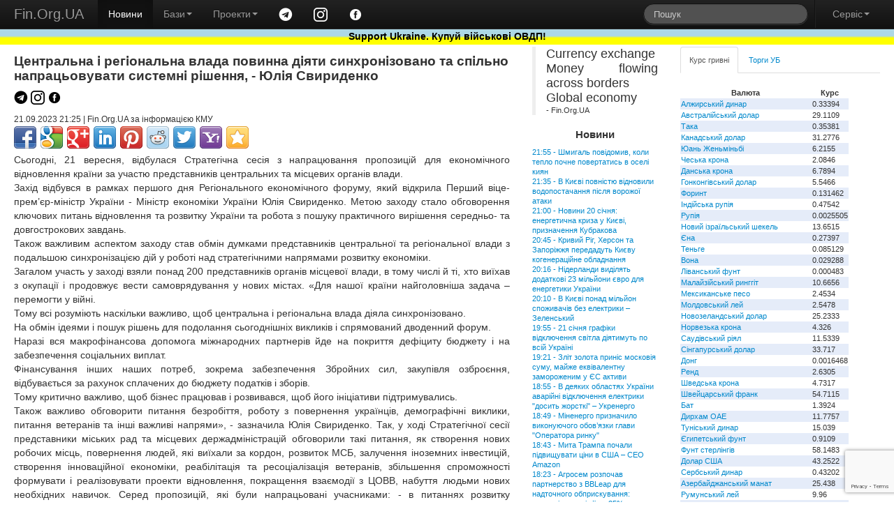

--- FILE ---
content_type: text/html; charset=windows-1251
request_url: https://www.fin.org.ua/news/1502470
body_size: 9535
content:
<!DOCTYPE html>
<html lang="uk">
<head>
	<title>Центральна і регіональна влада повинна діяти синхронізовано та спільно напрацьовувати системні рішення, - Юлія Свириденко (Fin.Org.UA)</title>
	<meta name="description" content="Центральна і регіональна влада повинна діяти синхронізовано та спільно напрацьовувати системні рішення, - Юлія Свириденко">
	<meta property="og:title" content="Центральна і регіональна влада повинна діяти синхронізовано та спільно напрацьовувати системні рішення, - Юлія Свириденко"/>
	<meta property="og:url" content="https://www.fin.org.ua/news/1502470"/> <script>history.pushState(null, 'Центральна і регіональна влада повинна діяти синхронізовано та спільно напрацьовувати системні рішення, - Юлія Свириденко','https://www.fin.org.ua/news/1502470'); </script><script src="https://www.google.com/recaptcha/api.js?render=6LdtsQIjAAAAAEGOKVhuP8GhSGgCX2P4OXUKuJ6P"></script>
<script>
    grecaptcha.ready(function() {
    // do request for recaptcha token
    // response is promise with passed token
        grecaptcha.execute('6LdtsQIjAAAAAEGOKVhuP8GhSGgCX2P4OXUKuJ6P', {action:'validate_captcha_news'})
                  .then(function(token) {
            // add token value to form
            document.getElementById('g-recaptcha-response').value = token;
        });
    });
</script>
<meta name="viewport" content="width=device-width, initial-scale=1.0">
<meta charset="windows-1251">
<meta name="author" content="Fin.Org.UA">

	<!--link rel="stylesheet/less" href="https://www.fin.org.ua/less/bootstrap.less" type="text/css" /-->
	<!--link rel="stylesheet/less" href="https://www.fin.org.ua/less/responsive.less" type="text/css" /-->
	<!--script src="https://www.fin.org.ua/js/less-1.3.3.min.js"></script-->
	<!--append ‘#!watch’ to the browser URL, then refresh the page. -->
	
	<link href="https://www.fin.org.ua/css/bootstrap.min.css" rel="stylesheet">
	<link href="https://www.fin.org.ua/css/bootstrap-responsive.min.css" rel="stylesheet">
	<link href="https://www.fin.org.ua/css/style.css" rel="stylesheet">

  <!-- HTML5 shim, for IE6-8 support of HTML5 elements -->
  <!--[if lt IE 9]>
    <script src="https://www.fin.org.ua/js/html5shiv.js"></script>
  <![endif]-->

  <meta http-equiv="Content-Type" content="text/html; charset=windows-1251">
	<link rel="alternate" type="application/rss+xml" title="Новини Fin.Org.UA" href="https://www.fin.org.ua/news.rss">
	<link rel="alternate" type="application/rss+xml" title="Освіта від Fin.Org.UA" href="https://www.fin.org.ua/rss_edu.php">
	
	
  <!-- Fav and touch icons -->
  <link rel="apple-touch-icon-precomposed" sizes="144x144" href="https://www.fin.org.ua/img/apple-touch-icon-144-precomposed.png">
  <link rel="apple-touch-icon-precomposed" sizes="114x114" href="https://www.fin.org.ua/img/apple-touch-icon-114-precomposed.png">
  <link rel="apple-touch-icon-precomposed" sizes="72x72" href="https://www.fin.org.ua/img/apple-touch-icon-72-precomposed.png">
  <link rel="apple-touch-icon-precomposed" href="https://www.fin.org.ua/img/apple-touch-icon-57-precomposed.png">
  <link rel="shortcut icon" href="https://www.fin.org.ua/f_ll.ico">
  
	<script type="text/javascript" src="https://www.fin.org.ua/js/jquery.min.js"></script>
	<script type="text/javascript" src="https://www.fin.org.ua/js/bootstrap.min.js"></script>
	<meta property="fb:app_id" content="187527661269557"/>
	<meta property="og:image" content="https://www.fin.org.ua/logo_fin_in.png"/>
	<meta property="og:type" content="website"/>
	
	<script data-ad-client="ca-pub-6585760710054902" async src="https://pagead2.googlesyndication.com/pagead/js/adsbygoogle.js"></script>
<script>
  (adsbygoogle = window.adsbygoogle || []).push({
    google_ad_client: "ca-pub-6585760710054902",
    enable_page_level_ads: true
  });
</script>

<!-- Global site tag (gtag.js) - Google Analytics -->
<script async src="https://www.googletagmanager.com/gtag/js?id=UA-23003254-1"></script>
<script>
  window.dataLayer = window.dataLayer || [];
  function gtag(){dataLayer.push(arguments);}
  gtag('js', new Date());

  gtag('config', 'UA-23003254-1');
</script>

</head>


<body>
<div id="fb-root"></div>
<script>(function(d, s, id) {
  var js, fjs = d.getElementsByTagName(s)[0];
  if (d.getElementById(id)) return;
  js = d.createElement(s); js.id = id;
  js.src = "//connect.facebook.net/uk_UA/all.js#xfbml=1";
  fjs.parentNode.insertBefore(js, fjs);
}(document, 'script', 'facebook-jssdk'));</script>


<div class="navbar navbar-inverse navbar-fixed-top">
	<div class="navbar-inner">
		<div class="container-fluid">
			 <a data-target=".navbar-responsive-collapse" data-toggle="collapse" class="btn btn-navbar"><span class="icon-bar"></span><span class="icon-bar"></span><span class="icon-bar"></span></a> <a href="https://www.fin.org.ua/" class="brand">Fin.Org.UA</a>
			<div class="nav-collapse collapse navbar-responsive-collapse">
				<ul class="nav">
					<li class="active">
						<a href="https://www.fin.org.ua/">Новини</a>
					</li>
					<li class="dropdown">
						 <a data-toggle="dropdown" class="dropdown-toggle" href="#">Бази<strong class="caret"></strong></a>
						<ul class="dropdown-menu">
							<li>
								<a href="https://www.fin.org.ua/ux/CEEN/">Результати торгів на УБ</a>
							</li>
							<li>
								<a href="https://www.fin.org.ua/bd_sobst.php">Власники</a>
							</li>
							<li class="divider">
							</li>
							<li class="nav-header">
								Курси валют
							</li>
							<li>
								<a href="https://www.fin.org.ua/uah/USD/">Курс гривні</a>
							</li>
													</ul>
					</li>
					<li class="dropdown">
						 <a data-toggle="dropdown" class="dropdown-toggle" href="#">Проекти<strong class="caret"></strong></a>
						<ul class="dropdown-menu">
							<!--
							<li>
								<a href="https://www.fin.org.ua/review/">Огляди</a>
							</li>
							!-->
							<li>
								<a href="https://www.fin.org.ua/enc_svyaz.php">Енциклопедія</a>
							</li>
							<li>
								<a href="https://www.fin.org.ua/antiq/">Антикваріат</a>
							</li>
							<li>
								<a href="https://www.fin.org.ua/bus.php">Освіта</a>
							</li>
						</ul>
					</li>
					<li>
						<a href="https://t.me/finorgua" target=_blank><img src="https://www.fin.org.ua/uploads/images/telegram_.png" width=20></a>
					</li>
					<li>
						<a href="https://www.instagram.com/finorgua/" target=_blank><img src="https://www.fin.org.ua/uploads/images/instagram_.png" width=20></a>
					</li>
					<li>
						<a href="https://www.facebook.com/fin.org.ua" target=_blank><img src="https://www.fin.org.ua/uploads/images/facebook_.png" width=20></a>
					</li>
				</ul>
				<ul class="nav pull-right">
					<li>
						<form class="navbar-search pull-left" action="https://www.fin.org.ua/action_search.php" method="post">
						  <input type="text" class="search-query" placeholder="Пошук" name="s_s">
						</form>
					</li>
					<li class="divider-vertical">
					</li>
					<li class="dropdown">
						 <a data-toggle="dropdown" class="dropdown-toggle" href="#">Сервіс<strong class="caret"></strong></a>
						<ul class="dropdown-menu">
							<li>
								<a href="https://www.fin.org.ua/users/">Додати новину</a>
							</li>
							<li>
								<a href="https://www.fin.org.ua/news/51002">Експорт новин</a>
							</li>
							<li>
								<a href="https://www.fin.org.ua/adv.php">Розмістити рекламу</a>
							</li>
							<li>
								<a href="https://www.fin.org.ua/contact.php">Зворотній зв'язок</a>
							</li>
						</ul>
					</li>
				</ul>
			</div>
			
		</div>
	</div>
	    <div id="blueyellow"> <a href="https://www.fin.org.ua/news/1442584"><b><font color="black">Support Ukraine. Купуй військові ОВДП!</font></b></a></div>
</div>


<div class="container-fluid" style="padding-top:50pt">
	<div class="row-fluid">
		<div class="span7">
			<div>
				<div id="main">


<div class="span12"><h1>Центральна і регіональна влада повинна діяти синхронізовано та спільно напрацьовувати системні рішення, - Юлія Свириденко </h1><p>
				<a href="https://t.me/finorgua" target=_blank><img src="https://www.fin.org.ua/uploads/images/telegram.png" width=20></a>
				<a href="https://www.instagram.com/finorgua/" target=_blank><img src="https://www.fin.org.ua/uploads/images/instagram.png" width=20></a>
				<a href="https://www.facebook.com/fin.org.ua" target=_blank><img src="https://www.fin.org.ua/uploads/images/facebook.png" width=20></a>
			</p><small>21.09.2023 21:25 | Fin.Org.UA за інформацією КМУ </small>
	<div class="share42init"></div><script type="text/javascript" src="https://fin.org.ua/share42.js"></script><p>Сьогодні, 21 вересня, відбулася Стратегічна сесія з напрацювання пропозицій для економічного відновлення країни за участю представників центральних та місцевих органів влади.<br>Захід відбувся в рамках першого дня Регіонального економічного форуму, який відкрила Перший віце-прем’єр-міністр України - Міністр економіки України Юлія Свириденко.

Метою заходу стало обговорення ключових питань відновлення та розвитку України та робота з пошуку практичного вирішення середньо- та довгострокових завдань.<br>Також важливим аспектом заходу став обмін думками представників центральної та регіональної влади з подальшою синхронізацією дій у роботі над стратегічними напрямами розвитку економіки.<br>Загалом участь у заході взяли понад 200 представників органів місцевої влади, в тому числі й ті, хто виїхав з окупації і продовжує вести самоврядування у нових містах.

«Для нашої країни найголовніша задача – перемогти у війні.<br>Тому всі розуміють наскільки важливо, щоб центральна і регіональна влада діяла синхронізовано.<br>На обмін ідеями і пошук рішень для подолання сьогоднішніх викликів і спрямований дводенний форум.<br>Наразі вся макрофінансова допомога міжнародних партнерів йде на покриття дефіциту бюджету і на забезпечення соціальних виплат.<br>Фінансування інших наших потреб, зокрема забезпечення Збройних сил, закупівля озброєння, відбувається за рахунок сплачених до бюджету податків і зборів.<br>Тому критично важливо, щоб бізнес працював і розвивався, щоб його ініціативи підтримувались.<br>Також важливо обговорити питання безробіття, роботу з повернення українців, демографічні виклики, питання ветеранів та інші важливі напрями», - зазначила Юлія Свириденко.

Так, у ході Стратегічної сесії представники міських рад та місцевих держадміністрацій обговорили такі питання, як створення нових робочих місць, повернення людей, які виїхали за кордон, розвиток МСБ, залучення іноземних інвестицій, створення інноваційної економіки, реабілітація та ресоціалізація ветеранів, збільшення спроможності формувати і реалізовувати проекти відновлення, покращення взаємодії з ЦОВВ, набуття людьми нових необхідних навичок.

Серед пропозицій, які були напрацьовані учасниками:
- в питаннях розвитку людського капіталу&nbsp;пропонується сфокусуватись на дуальній освіті та ранній профорієнтації, забезпеченні житлом на пільгових умовах, забезпеченні гендерної рівності у оплаті праці жінок і чоловіків, взаємодії освітніх закладів з бізнесом, освітніх квотах у навчальних закладах на затребувані професії;

- щодо підтримки малого та середнього бізнесу представники регіонів пропонують акцентувати на стабільних правилах гри у законодавчому полі, пільгах для новоствореного бізнесу, цифровізації, фінансовій підтримці від держави та партнерів, у тому числі через надання ваучерів на супутні послуги, як-то навчання, підтримка експорту тощо.

- в питанні залучення іноземних інвестицій&nbsp;запропоновано спрямувати іноземні інвестиції, перш за все, у розмінування, адже це питання безпеки, що є важливим фактором для повернення людей, страхування воєнних ризиків, інвестпропозиції «під ключ», розвиток нових, зокрема, нішевих галузей, залучення стратегічних інвесторів у регіони.
- у політиці підтримки ветеранів запропоновано сконцентруватися на створенні реабілітаційних центрів з ухилом на соціалізацію, створенні соціальних хабів для ветеранів, підтримці ветеранського бізнесу, посиленні вимог до безбар’єрності та інклюзивності тощо.

Перший віце-прем’єр-міністр наголосила, що пропозиції та проекти від представників регіональної влади будуть детально проаналізовані та напрацьовані системні рішення.</p>
</div>		
<div class="span12">
			<div class="tabbable tabs-top" id="Comments">
				<ul class="nav nav-pills">
					<li>
						<a href="#comments" data-toggle="tab">Показати коментарі</a>
					</li>
					<li class="active">
						<a href="#no_comments" data-toggle="tab">Скрити коментарі</a>
					</li>
				</ul>
				<div class="tab-content">
					<div class="tab-pane" id="comments">

<div class="fb-comments" data-href="https://www.fin.org.ua/news/1502470" data-num-posts="10" data-width="750"></div>
	<h4>Додати коментар</h4>
    <form enctype="multipart/form-data" action="https://www.fin.org.ua/newws.php?i=1502470" method="post">
        Користувач: <input type="text" name="aut" maxlength=25 value="" size="20"  required placeholder="користувач"><br>
        email: <input type="email" name="email" value="" size="20"  required placeholder="email"><br>
        <input type="hidden" name="ad_reit" value="8">
        <textarea name="kom" rows=6 cols=60></textarea><br>
        <input type="hidden" id="g-recaptcha-response" name="g-recaptcha-response">
        <input type="hidden" name="action" value="validate_captcha_news">
        <center><input type="submit" name="Submit" value="Додати коментар"></center>
    </form><br>					</div>
					<div class="tab-pane active" id="no_comments">
						
					</div>

				</div>
			</div>
		</div><br><br><br>				</div>
			</div>
		</div>
	<div class="span2" id="news_list"><blockquote>
<p>Currency exchange<br />Money flowing across borders<br />Global economy</p>
<footer>- Fin.Org.UA</footer>
	</blockquote>		 <h4>Новини</h4><a href="http://www.fin.org.ua/news/1572646">21:55&nbsp;-&nbsp;Шмигаль повідомив, коли тепло почне повертатись в оселі киян</a><br>
<a href="http://www.fin.org.ua/news/1572647">21:35&nbsp;-&nbsp;В Києві повністю відновили водопостачання після ворожої атаки</a><br>
<a href="http://www.fin.org.ua/news/1572648">21:00&nbsp;-&nbsp;Новини 20 січня: енергетична криза у Києві, призначення Кубракова</a><br>
<a href="http://www.fin.org.ua/news/1572649">20:45&nbsp;-&nbsp;Кривий Ріг, Херсон та Запоріжжя передадуть Києву когенераційне обладнання</a><br>
<a href="http://www.fin.org.ua/news/1572650">20:16&nbsp;-&nbsp;Нідерланди виділять додаткові 23 мільйони євро для енергетики України</a><br>
<a href="http://www.fin.org.ua/news/1572651">20:10&nbsp;-&nbsp;В Києві понад мільйон споживачів без електрики – Зеленський</a><br>
<a href="http://www.fin.org.ua/news/1572652">19:55&nbsp;-&nbsp;21 січня графіки відключення світла діятимуть по всій Україні</a><br>
<a href="http://www.fin.org.ua/news/1572627">19:21&nbsp;-&nbsp;Зліт золота приніс московія суму, майже еквівалентну замороженим у ЄС активи</a><br>
<a href="http://www.fin.org.ua/news/1572628">18:55&nbsp;-&nbsp;В деяких областях України аварійні відключення електрики "досить жорсткі" – Укренерго</a><br>
<a href="http://www.fin.org.ua/news/1572629">18:49&nbsp;-&nbsp;Міненерго призначило виконуючого обов’язки глави "Оператора ринку"</a><br>
<a href="http://www.fin.org.ua/news/1572630">18:43&nbsp;-&nbsp;Мита Трампа почали підвищувати ціни в США – СЕО Amazon</a><br>
<a href="http://www.fin.org.ua/news/1572631">18:23&nbsp;-&nbsp;Агросем розпочав партнерство з BBLeap для надточного обприскування: економія агрохімії до 35%</a><br>
<a href="http://www.fin.org.ua/news/1572623">18:10&nbsp;-&nbsp;Нідерланди продовжують підтримку українського енергетичного сектору, – Денис Шмигаль</a><br>
<a href="http://www.fin.org.ua/news/1572632">18:06&nbsp;-&nbsp;Офіційний курс євро до гривні встановить історичний рекорд</a><br>
<a href="http://www.fin.org.ua/news/1572633">18:00&nbsp;-&nbsp;Україна отримала від Азербайджану енергетичне обладнання на мільйон доларів</a><br>
<a href="http://www.fin.org.ua/news/1572637">17:45&nbsp;-&nbsp;Засідання Комісії</a><br>
<a href="http://www.fin.org.ua/news/1572634">17:43&nbsp;-&nbsp;Кубраков радитиме Зеленському щодо інфраструктури та взаємодії з громадами</a><br>
<a href="http://www.fin.org.ua/news/1572635">17:33&nbsp;-&nbsp;В Україні зросло виробництво ліфтів: що допомогло</a><br>
<a href="http://www.fin.org.ua/news/1572639">17:18&nbsp;-&nbsp;Перелік страховиків, які мають право на страхування сільськогосподарської продукції з державною підтримкою</a><br>
<a href="http://www.fin.org.ua/news/1572636">17:18&nbsp;-&nbsp;ЧАЕС заживили після російської атаки</a><br>
<a href="http://www.fin.org.ua/news/1572640">17:05&nbsp;-&nbsp;Horizon Capital та Notus Energy підписали угоду з будівництва вітропарку в Одеській області</a><br>
<a href="http://www.fin.org.ua/news/1572622">17:05&nbsp;-&nbsp;Київ отримає від Німеччини дві когенераційні установки</a><br>
<a href="http://www.fin.org.ua/news/1572641">17:00&nbsp;-&nbsp;Тарас Висоцький: Торговельні мережі в Україні продовжують забезпечувати людей продуктами та товарами першої необхідності, системних збоїв у постачанні немає</a><br>
<a href="http://www.fin.org.ua/news/1572624">17:00&nbsp;-&nbsp;Чорнобильська АЕС заживлена від Об’єднаної енергосистеми України попри нічну атаку на енерговузли</a><br>
<a href="http://www.fin.org.ua/news/1572609">16:50&nbsp;-&nbsp;НАЗК розповіло про фінансові порушення у звітах партій</a><br>
<a href="http://www.fin.org.ua/news/1572610">16:49&nbsp;-&nbsp;Фінансові проблеми: кожна четверта компанія в московії почала звільняти співробітників</a><br>
<a href="http://www.fin.org.ua/news/1572611">16:40&nbsp;-&nbsp;Як цифровізація знищує побутову корупцію</a><br>
<a href="http://www.fin.org.ua/news/1572625">16:30&nbsp;-&nbsp;Азербайджан передав Україні нову партію енергетичного обладнання вартістю $1 млн</a><br>
<a href="http://www.fin.org.ua/news/1572612">16:22&nbsp;-&nbsp;У 2025 році ІТ-сфера на третину збільшила сплату податків до бюджету</a><br>
<a href="http://www.fin.org.ua/news/1572638">16:15&nbsp;-&nbsp;НКЦПФР пропонує спростити реєстрацію непублічних випусків акцій</a><br>
<a href="http://www.fin.org.ua/index.php" ><p><br> Більше новин </a></div>		<div class="span3">
			<div class="tabbable tabs-top" id="Kurs_results">
				<ul class="nav nav-tabs">
					<li class="active">
						<a href="#panel-grn" data-toggle="tab" id="tab-uah">Курс гривні</a>
					</li>
					<li>
						<a href="#panel-ux" data-toggle="tab" id="tab-ux">Торги УБ</a>
					</li>
				</ul>
				<div class="tab-content">
					<div class="tab-pane active" id="panel-grn">
						<table><tr><th>Валюта</th><th>Курс</th></tr><tr><td><a href="http://www.fin.org.ua/uah/DZD" title="DZD">Алжирський динар</a></td><td>0.33394</td></tr><tr><td><a href="http://www.fin.org.ua/uah/AUD" title="AUD">Австралійський долар</a></td><td>29.1109</td></tr><tr><td><a href="http://www.fin.org.ua/uah/BDT" title="BDT">Така</a></td><td>0.35381</td></tr><tr><td><a href="http://www.fin.org.ua/uah/CAD" title="CAD">Канадський долар</a></td><td>31.2776</td></tr><tr><td><a href="http://www.fin.org.ua/uah/CNY" title="CNY">Юань Женьміньбі</a></td><td>6.2155</td></tr><tr><td><a href="http://www.fin.org.ua/uah/CZK" title="CZK">Чеська крона</a></td><td>2.0846</td></tr><tr><td><a href="http://www.fin.org.ua/uah/DKK" title="DKK">Данська крона</a></td><td>6.7894</td></tr><tr><td><a href="http://www.fin.org.ua/uah/HKD" title="HKD">Гонконгівський долар</a></td><td>5.5466</td></tr><tr><td><a href="http://www.fin.org.ua/uah/HUF" title="HUF">Форинт</a></td><td>0.131462</td></tr><tr><td><a href="http://www.fin.org.ua/uah/INR" title="INR">Індійська рупія</a></td><td>0.47542</td></tr><tr><td><a href="http://www.fin.org.ua/uah/IDR" title="IDR">Рупія</a></td><td>0.0025505</td></tr><tr><td><a href="http://www.fin.org.ua/uah/ILS" title="ILS">Новий ізраїльський шекель</a></td><td>13.6515</td></tr><tr><td><a href="http://www.fin.org.ua/uah/JPY" title="JPY">Єна</a></td><td>0.27397</td></tr><tr><td><a href="http://www.fin.org.ua/uah/KZT" title="KZT">Теньге</a></td><td>0.085129</td></tr><tr><td><a href="http://www.fin.org.ua/uah/KRW" title="KRW">Вона</a></td><td>0.029288</td></tr><tr><td><a href="http://www.fin.org.ua/uah/LBP" title="LBP">Ліванський фунт</a></td><td>0.000483</td></tr><tr><td><a href="http://www.fin.org.ua/uah/MYR" title="MYR">Малайзійський ринггіт</a></td><td>10.6656</td></tr><tr><td><a href="http://www.fin.org.ua/uah/MXN" title="MXN">Мексиканське песо</a></td><td>2.4534</td></tr><tr><td><a href="http://www.fin.org.ua/uah/MDL" title="MDL">Молдовський лей</a></td><td>2.5478</td></tr><tr><td><a href="http://www.fin.org.ua/uah/NZD" title="NZD">Новозеландський долар</a></td><td>25.2333</td></tr><tr><td><a href="http://www.fin.org.ua/uah/NOK" title="NOK">Норвезька крона</a></td><td>4.326</td></tr><tr><td><a href="http://www.fin.org.ua/uah/SAR" title="SAR">Саудівський ріял</a></td><td>11.5339</td></tr><tr><td><a href="http://www.fin.org.ua/uah/SGD" title="SGD">Сінгапурський долар</a></td><td>33.717</td></tr><tr><td><a href="http://www.fin.org.ua/uah/VND" title="VND">Донг</a></td><td>0.0016468</td></tr><tr><td><a href="http://www.fin.org.ua/uah/ZAR" title="ZAR">Ренд</a></td><td>2.6305</td></tr><tr><td><a href="http://www.fin.org.ua/uah/SEK" title="SEK">Шведська крона</a></td><td>4.7317</td></tr><tr><td><a href="http://www.fin.org.ua/uah/CHF" title="CHF">Швейцарський франк</a></td><td>54.7115</td></tr><tr><td><a href="http://www.fin.org.ua/uah/THB" title="THB">Бат</a></td><td>1.3924</td></tr><tr><td><a href="http://www.fin.org.ua/uah/AED" title="AED">Дирхам ОАЕ</a></td><td>11.7757</td></tr><tr><td><a href="http://www.fin.org.ua/uah/TND" title="TND">Туніський динар</a></td><td>15.039</td></tr><tr><td><a href="http://www.fin.org.ua/uah/EGP" title="EGP">Єгипетський фунт</a></td><td>0.9109</td></tr><tr><td><a href="http://www.fin.org.ua/uah/GBP" title="GBP">Фунт стерлінгів</a></td><td>58.1483</td></tr><tr><td><a href="http://www.fin.org.ua/uah/USD" title="USD">Долар США</a></td><td>43.2522</td></tr><tr><td><a href="http://www.fin.org.ua/uah/RSD" title="RSD">Сербський динар</a></td><td>0.43202</td></tr><tr><td><a href="http://www.fin.org.ua/uah/AZN" title="AZN">Азербайджанський манат</a></td><td>25.438</td></tr><tr><td><a href="http://www.fin.org.ua/uah/RON" title="RON">Румунський лей</a></td><td>9.96</td></tr><tr><td><a href="http://www.fin.org.ua/uah/TRY" title="TRY">Турецька ліра</a></td><td>0.9992</td></tr><tr><td><a href="http://www.fin.org.ua/uah/XDR" title="XDR">СПЗ (спеціальні права запозичення)</a></td><td>59.1853</td></tr><tr><td><a href="http://www.fin.org.ua/uah/EUR" title="EUR">Євро</a></td><td>50.7219</td></tr><tr><td><a href="http://www.fin.org.ua/uah/GEL" title="GEL">Ларі</a></td><td>16.0699</td></tr><tr><td><a href="http://www.fin.org.ua/uah/PLN" title="PLN">Злотий</a></td><td>11.9932</td></tr><tr><td><a href="http://www.fin.org.ua/uah/XAU" title="XAU">Золото</a></td><td>204523.22</td></tr><tr><td><a href="http://www.fin.org.ua/uah/XAG" title="XAG">Срібло</a></td><td>4135.42</td></tr><tr><td><a href="http://www.fin.org.ua/uah/XPT" title="XPT">Платина</a></td><td>104277.59</td></tr><tr><td><a href="http://www.fin.org.ua/uah/XPD" title="XPD">Паладій</a></td><td>80509.65</td></tr></table><p> Курси валют, встановлені НБУ на 21.01.2026 					</div>
					<div class="tab-pane" id="panel-ux">
						Торги на УБ зупинено.<br />
<a href="https://www.fin.org.ua/ux/UNAF">Історичні дані можна переглянути тут</a>
					</div>

				</div>
							</div>
		
			<script>(function(d, s, id) {
			  var js, fjs = d.getElementsByTagName(s)[0];
			  if (d.getElementById(id)) return;
			  js = d.createElement(s); js.id = id;
			  js.src = "//connect.facebook.net/uk_UA/all.js#xfbml=1&appId=187527661269557";
			  fjs.parentNode.insertBefore(js, fjs);
			}(document, 'script', 'facebook-jssdk'));</script>
			<div class="fb-like-box" data-href="https://www.facebook.com/fin.org.ua" data-width="230" data-colorscheme="light" data-show-faces="true" data-header="false" data-stream="false" data-show-border="false"></div>
			</div>
	</div>
	<div class="row-fluid">
		<div class="span4">
			<a href="https://www.fin.org.ua/bus.php" ><h4>Освіта</h4></a>
			
<a href="http://www.fin.org.ua/buss.php?i=144">Відкрито безкоштовний доступ для українців до навчальних програм Genius з 1 листопада до 4 грудня</a><br>
<a href="http://www.fin.org.ua/buss.php?i=143">10 наших найпопулярніших курсів із free</a><br>
<a href="http://www.fin.org.ua/buss.php?i=142">Безкоштовні курси для українців</a><br>
<a href="http://www.fin.org.ua/buss.php?i=141">Безкоштовні онлайн-сервіси вивчення мов для українців</a><br>
<a href="http://www.fin.org.ua/buss.php?i=140">Освітній онлайн-курс «Деривативи на ринках агропродовольчої продукції в Україні та світі» - USAID FST</a><br>
<a href="http://www.fin.org.ua/buss.php?i=139">Основи фінансів та інвестицій</a><br>
<a href="http://www.fin.org.ua/buss.php?i=138">Коронавірусна інфекція: факти проти паніки</a><br>
<a href="http://www.fin.org.ua/buss.php?i=137">Class Central’s Top 100 MOOCs of All Time (2019 edition)</a><br>
<a href="http://www.fin.org.ua/buss.php?i=136">100+ Free Online Courses to Learn about the UN’s Sustainable Development Goals</a><br>
<a href="http://www.fin.org.ua/buss.php?i=135">200 Best Free Coursera Courses in 2019</a><br>
		</div>
		<div class="span4">
			<h4>Каталог антикварних цінних паперів</h4>
			<table>
			<tbody><tr>
			 	<th colspan="2">Емітент</th>
				<th>Рік випуску</th>
			</tr><tr>
					<td></td>
					<td>
						<a href="https://www.fin.org.ua/antiq/cb_full.php?i=2&amp;dnw=&amp;otr=&amp;country="><b>Russo loan (russo is stolen name as a long list of stolen in moskovia)</b>
						<br><h6>Залізничний займ - московська імперія </h6></a></td>
					<td>1880</td>
				</tr><tr>
					<td></td>
					<td>
						<a href="https://www.fin.org.ua/antiq/cb_full.php?i=5&amp;dnw=&amp;otr=&amp;country="><b>Russo loan (russo is stolen name as a long list of stolen in moskovia)</b>
						<br><h6>Облігації четирьохвідсоткового золотого займу - московська імперія </h6></a></td>
					<td>1889</td>
				</tr><tr>
					<td><img src="https://www.fin.org.ua/share/cb_20071205215843Untitled-7_resize_1.jpg" alt="Товариство Моршано-Сизранської залізниці"></td>
					<td>
						<a href="https://www.fin.org.ua/antiq/cb_full.php?i=18&amp;dnw=&amp;otr=&amp;country="><b>Товариство Моршано-Сизранської залізниці</b>
						<br><h6>Облігація для заміни акцій моршано-сизранської  залізниці  - московська імперія </h6></a></td>
					<td>1889</td>
				</tr><tr>
					<td><img src="https://www.fin.org.ua/share/enmz_sh_sm.jpg" alt="Russo-Belge action de deux cent cinquante roubles"></td>
					<td>
						<a href="https://www.fin.org.ua/antiq/cb_full.php?i=9&amp;dnw=&amp;otr=&amp;country="><b>Russo-Belge action (russo is stolen name as a long list of stolen in moskovia)</b>
						<br><h6>Russo-Belge action de deux cent cinquante roubles</h6></a></td>
					<td>1895</td>
				</tr><tr>
					<td></td>
					<td>
						<a href="https://www.fin.org.ua/antiq/cb_full.php?i=3&amp;dnw=&amp;otr=&amp;country="><b>Металургійне товариство Ural-Volga</b>
						<br><h6>Облігації металургійного товариства Урал-Волга - московська імперія </h6></a></td>
					<td>1896</td>
				</tr>
				<tr>
				<th colspan="3">Папери з 1 по 5 <a class="r" href="https://www.fin.org.ua/antiq/cb_list.php?dnw=1&amp;i=&amp;otr=&amp;country=">Папери з 6 по 10</a></th>
				</tr>
				</tbody></table>
			<br>
		</div>
		<div class="span4">
			<a href="https://www.fin.org.ua/enc_svyaz.php?r=11" ><h4>Енциклопедія</h4></a>
			<a href="http://www.fin.org.ua/enc.php?t=441">IBAN IBAN (міжнародний номер банківського рахунку) IBAN (International Bank Account Number)</a><br>
<a href="http://www.fin.org.ua/enc.php?t=440">Оверсайт Оверсайт Oversight</a><br>
<a href="http://www.fin.org.ua/enc.php?t=439"> Електронна валютна ліцензія E-licence</a><br>
<a href="http://www.fin.org.ua/enc.php?t=438"> Банк-кореспондент Correspondent bank</a><br>
<a href="http://www.fin.org.ua/enc.php?t=437"> Імунізація облігації Immunization</a><br>
<a href="http://www.fin.org.ua/enc.php?t=434">Бессрочная облигация Безстрокова облігація Perpetual bond</a><br>
<a href="http://www.fin.org.ua/enc.php?t=433"> НОРМАТИВ ДОСТАТНОСТІ (АДЕКВАТНОСТІ) РЕГУЛЯТИВНОГО КАПІТАЛУ Regulatory capital adequacy ratio</a><br>
<a href="http://www.fin.org.ua/enc.php?t=432">Депозитный сертификат НБУ Депозитний сертифікат НБУ Сertificate of deposit of NBU</a><br>
<a href="http://www.fin.org.ua/enc.php?t=431">ГЭП ГЕП gap</a><br>
<a href="http://www.fin.org.ua/enc.php?t=430">  Independence Standards Board</a><br>
		</div>
	</div>
</div>
<div class="navbar navbar-inverse navbar-static-bottom">
	<div class="navbar-inner">
		<div class="container-fluid">
			<div id="meta">
					Ідея &copy; 1999-2026 <b>Fin.Org.UA</b><br /> Bcі матеріали на сайті не призначені для комерційного використання. У випадку використання Ви повинні виконувати вимоги до розповсюдження, які зазначені на ресурсі-власнику інформації. 
		Адміністрація сайту не несе відповідальності за матеріали, розміщені відвідувачами. 
		Розповсюдження матеріалів, які належать <b>Fin.Org.UA</b>, дозволяється за умови розміщення гіперпосилання <a href="http://www.fin.org.ua">http://www.fin.org.ua</a>				
				<div id="counters" style="float:left; width:100%">
					<a href="https://www.fin.org.ua/map.php" class="a">Карта сайту</a> 

            				
			
				</div>
			</div>
		</div>
	</div>
</div>
</body>
</html>


--- FILE ---
content_type: text/html; charset=utf-8
request_url: https://www.google.com/recaptcha/api2/anchor?ar=1&k=6LdtsQIjAAAAAEGOKVhuP8GhSGgCX2P4OXUKuJ6P&co=aHR0cHM6Ly93d3cuZmluLm9yZy51YTo0NDM.&hl=en&v=PoyoqOPhxBO7pBk68S4YbpHZ&size=invisible&anchor-ms=20000&execute-ms=30000&cb=twejr7jzwaaq
body_size: 48712
content:
<!DOCTYPE HTML><html dir="ltr" lang="en"><head><meta http-equiv="Content-Type" content="text/html; charset=UTF-8">
<meta http-equiv="X-UA-Compatible" content="IE=edge">
<title>reCAPTCHA</title>
<style type="text/css">
/* cyrillic-ext */
@font-face {
  font-family: 'Roboto';
  font-style: normal;
  font-weight: 400;
  font-stretch: 100%;
  src: url(//fonts.gstatic.com/s/roboto/v48/KFO7CnqEu92Fr1ME7kSn66aGLdTylUAMa3GUBHMdazTgWw.woff2) format('woff2');
  unicode-range: U+0460-052F, U+1C80-1C8A, U+20B4, U+2DE0-2DFF, U+A640-A69F, U+FE2E-FE2F;
}
/* cyrillic */
@font-face {
  font-family: 'Roboto';
  font-style: normal;
  font-weight: 400;
  font-stretch: 100%;
  src: url(//fonts.gstatic.com/s/roboto/v48/KFO7CnqEu92Fr1ME7kSn66aGLdTylUAMa3iUBHMdazTgWw.woff2) format('woff2');
  unicode-range: U+0301, U+0400-045F, U+0490-0491, U+04B0-04B1, U+2116;
}
/* greek-ext */
@font-face {
  font-family: 'Roboto';
  font-style: normal;
  font-weight: 400;
  font-stretch: 100%;
  src: url(//fonts.gstatic.com/s/roboto/v48/KFO7CnqEu92Fr1ME7kSn66aGLdTylUAMa3CUBHMdazTgWw.woff2) format('woff2');
  unicode-range: U+1F00-1FFF;
}
/* greek */
@font-face {
  font-family: 'Roboto';
  font-style: normal;
  font-weight: 400;
  font-stretch: 100%;
  src: url(//fonts.gstatic.com/s/roboto/v48/KFO7CnqEu92Fr1ME7kSn66aGLdTylUAMa3-UBHMdazTgWw.woff2) format('woff2');
  unicode-range: U+0370-0377, U+037A-037F, U+0384-038A, U+038C, U+038E-03A1, U+03A3-03FF;
}
/* math */
@font-face {
  font-family: 'Roboto';
  font-style: normal;
  font-weight: 400;
  font-stretch: 100%;
  src: url(//fonts.gstatic.com/s/roboto/v48/KFO7CnqEu92Fr1ME7kSn66aGLdTylUAMawCUBHMdazTgWw.woff2) format('woff2');
  unicode-range: U+0302-0303, U+0305, U+0307-0308, U+0310, U+0312, U+0315, U+031A, U+0326-0327, U+032C, U+032F-0330, U+0332-0333, U+0338, U+033A, U+0346, U+034D, U+0391-03A1, U+03A3-03A9, U+03B1-03C9, U+03D1, U+03D5-03D6, U+03F0-03F1, U+03F4-03F5, U+2016-2017, U+2034-2038, U+203C, U+2040, U+2043, U+2047, U+2050, U+2057, U+205F, U+2070-2071, U+2074-208E, U+2090-209C, U+20D0-20DC, U+20E1, U+20E5-20EF, U+2100-2112, U+2114-2115, U+2117-2121, U+2123-214F, U+2190, U+2192, U+2194-21AE, U+21B0-21E5, U+21F1-21F2, U+21F4-2211, U+2213-2214, U+2216-22FF, U+2308-230B, U+2310, U+2319, U+231C-2321, U+2336-237A, U+237C, U+2395, U+239B-23B7, U+23D0, U+23DC-23E1, U+2474-2475, U+25AF, U+25B3, U+25B7, U+25BD, U+25C1, U+25CA, U+25CC, U+25FB, U+266D-266F, U+27C0-27FF, U+2900-2AFF, U+2B0E-2B11, U+2B30-2B4C, U+2BFE, U+3030, U+FF5B, U+FF5D, U+1D400-1D7FF, U+1EE00-1EEFF;
}
/* symbols */
@font-face {
  font-family: 'Roboto';
  font-style: normal;
  font-weight: 400;
  font-stretch: 100%;
  src: url(//fonts.gstatic.com/s/roboto/v48/KFO7CnqEu92Fr1ME7kSn66aGLdTylUAMaxKUBHMdazTgWw.woff2) format('woff2');
  unicode-range: U+0001-000C, U+000E-001F, U+007F-009F, U+20DD-20E0, U+20E2-20E4, U+2150-218F, U+2190, U+2192, U+2194-2199, U+21AF, U+21E6-21F0, U+21F3, U+2218-2219, U+2299, U+22C4-22C6, U+2300-243F, U+2440-244A, U+2460-24FF, U+25A0-27BF, U+2800-28FF, U+2921-2922, U+2981, U+29BF, U+29EB, U+2B00-2BFF, U+4DC0-4DFF, U+FFF9-FFFB, U+10140-1018E, U+10190-1019C, U+101A0, U+101D0-101FD, U+102E0-102FB, U+10E60-10E7E, U+1D2C0-1D2D3, U+1D2E0-1D37F, U+1F000-1F0FF, U+1F100-1F1AD, U+1F1E6-1F1FF, U+1F30D-1F30F, U+1F315, U+1F31C, U+1F31E, U+1F320-1F32C, U+1F336, U+1F378, U+1F37D, U+1F382, U+1F393-1F39F, U+1F3A7-1F3A8, U+1F3AC-1F3AF, U+1F3C2, U+1F3C4-1F3C6, U+1F3CA-1F3CE, U+1F3D4-1F3E0, U+1F3ED, U+1F3F1-1F3F3, U+1F3F5-1F3F7, U+1F408, U+1F415, U+1F41F, U+1F426, U+1F43F, U+1F441-1F442, U+1F444, U+1F446-1F449, U+1F44C-1F44E, U+1F453, U+1F46A, U+1F47D, U+1F4A3, U+1F4B0, U+1F4B3, U+1F4B9, U+1F4BB, U+1F4BF, U+1F4C8-1F4CB, U+1F4D6, U+1F4DA, U+1F4DF, U+1F4E3-1F4E6, U+1F4EA-1F4ED, U+1F4F7, U+1F4F9-1F4FB, U+1F4FD-1F4FE, U+1F503, U+1F507-1F50B, U+1F50D, U+1F512-1F513, U+1F53E-1F54A, U+1F54F-1F5FA, U+1F610, U+1F650-1F67F, U+1F687, U+1F68D, U+1F691, U+1F694, U+1F698, U+1F6AD, U+1F6B2, U+1F6B9-1F6BA, U+1F6BC, U+1F6C6-1F6CF, U+1F6D3-1F6D7, U+1F6E0-1F6EA, U+1F6F0-1F6F3, U+1F6F7-1F6FC, U+1F700-1F7FF, U+1F800-1F80B, U+1F810-1F847, U+1F850-1F859, U+1F860-1F887, U+1F890-1F8AD, U+1F8B0-1F8BB, U+1F8C0-1F8C1, U+1F900-1F90B, U+1F93B, U+1F946, U+1F984, U+1F996, U+1F9E9, U+1FA00-1FA6F, U+1FA70-1FA7C, U+1FA80-1FA89, U+1FA8F-1FAC6, U+1FACE-1FADC, U+1FADF-1FAE9, U+1FAF0-1FAF8, U+1FB00-1FBFF;
}
/* vietnamese */
@font-face {
  font-family: 'Roboto';
  font-style: normal;
  font-weight: 400;
  font-stretch: 100%;
  src: url(//fonts.gstatic.com/s/roboto/v48/KFO7CnqEu92Fr1ME7kSn66aGLdTylUAMa3OUBHMdazTgWw.woff2) format('woff2');
  unicode-range: U+0102-0103, U+0110-0111, U+0128-0129, U+0168-0169, U+01A0-01A1, U+01AF-01B0, U+0300-0301, U+0303-0304, U+0308-0309, U+0323, U+0329, U+1EA0-1EF9, U+20AB;
}
/* latin-ext */
@font-face {
  font-family: 'Roboto';
  font-style: normal;
  font-weight: 400;
  font-stretch: 100%;
  src: url(//fonts.gstatic.com/s/roboto/v48/KFO7CnqEu92Fr1ME7kSn66aGLdTylUAMa3KUBHMdazTgWw.woff2) format('woff2');
  unicode-range: U+0100-02BA, U+02BD-02C5, U+02C7-02CC, U+02CE-02D7, U+02DD-02FF, U+0304, U+0308, U+0329, U+1D00-1DBF, U+1E00-1E9F, U+1EF2-1EFF, U+2020, U+20A0-20AB, U+20AD-20C0, U+2113, U+2C60-2C7F, U+A720-A7FF;
}
/* latin */
@font-face {
  font-family: 'Roboto';
  font-style: normal;
  font-weight: 400;
  font-stretch: 100%;
  src: url(//fonts.gstatic.com/s/roboto/v48/KFO7CnqEu92Fr1ME7kSn66aGLdTylUAMa3yUBHMdazQ.woff2) format('woff2');
  unicode-range: U+0000-00FF, U+0131, U+0152-0153, U+02BB-02BC, U+02C6, U+02DA, U+02DC, U+0304, U+0308, U+0329, U+2000-206F, U+20AC, U+2122, U+2191, U+2193, U+2212, U+2215, U+FEFF, U+FFFD;
}
/* cyrillic-ext */
@font-face {
  font-family: 'Roboto';
  font-style: normal;
  font-weight: 500;
  font-stretch: 100%;
  src: url(//fonts.gstatic.com/s/roboto/v48/KFO7CnqEu92Fr1ME7kSn66aGLdTylUAMa3GUBHMdazTgWw.woff2) format('woff2');
  unicode-range: U+0460-052F, U+1C80-1C8A, U+20B4, U+2DE0-2DFF, U+A640-A69F, U+FE2E-FE2F;
}
/* cyrillic */
@font-face {
  font-family: 'Roboto';
  font-style: normal;
  font-weight: 500;
  font-stretch: 100%;
  src: url(//fonts.gstatic.com/s/roboto/v48/KFO7CnqEu92Fr1ME7kSn66aGLdTylUAMa3iUBHMdazTgWw.woff2) format('woff2');
  unicode-range: U+0301, U+0400-045F, U+0490-0491, U+04B0-04B1, U+2116;
}
/* greek-ext */
@font-face {
  font-family: 'Roboto';
  font-style: normal;
  font-weight: 500;
  font-stretch: 100%;
  src: url(//fonts.gstatic.com/s/roboto/v48/KFO7CnqEu92Fr1ME7kSn66aGLdTylUAMa3CUBHMdazTgWw.woff2) format('woff2');
  unicode-range: U+1F00-1FFF;
}
/* greek */
@font-face {
  font-family: 'Roboto';
  font-style: normal;
  font-weight: 500;
  font-stretch: 100%;
  src: url(//fonts.gstatic.com/s/roboto/v48/KFO7CnqEu92Fr1ME7kSn66aGLdTylUAMa3-UBHMdazTgWw.woff2) format('woff2');
  unicode-range: U+0370-0377, U+037A-037F, U+0384-038A, U+038C, U+038E-03A1, U+03A3-03FF;
}
/* math */
@font-face {
  font-family: 'Roboto';
  font-style: normal;
  font-weight: 500;
  font-stretch: 100%;
  src: url(//fonts.gstatic.com/s/roboto/v48/KFO7CnqEu92Fr1ME7kSn66aGLdTylUAMawCUBHMdazTgWw.woff2) format('woff2');
  unicode-range: U+0302-0303, U+0305, U+0307-0308, U+0310, U+0312, U+0315, U+031A, U+0326-0327, U+032C, U+032F-0330, U+0332-0333, U+0338, U+033A, U+0346, U+034D, U+0391-03A1, U+03A3-03A9, U+03B1-03C9, U+03D1, U+03D5-03D6, U+03F0-03F1, U+03F4-03F5, U+2016-2017, U+2034-2038, U+203C, U+2040, U+2043, U+2047, U+2050, U+2057, U+205F, U+2070-2071, U+2074-208E, U+2090-209C, U+20D0-20DC, U+20E1, U+20E5-20EF, U+2100-2112, U+2114-2115, U+2117-2121, U+2123-214F, U+2190, U+2192, U+2194-21AE, U+21B0-21E5, U+21F1-21F2, U+21F4-2211, U+2213-2214, U+2216-22FF, U+2308-230B, U+2310, U+2319, U+231C-2321, U+2336-237A, U+237C, U+2395, U+239B-23B7, U+23D0, U+23DC-23E1, U+2474-2475, U+25AF, U+25B3, U+25B7, U+25BD, U+25C1, U+25CA, U+25CC, U+25FB, U+266D-266F, U+27C0-27FF, U+2900-2AFF, U+2B0E-2B11, U+2B30-2B4C, U+2BFE, U+3030, U+FF5B, U+FF5D, U+1D400-1D7FF, U+1EE00-1EEFF;
}
/* symbols */
@font-face {
  font-family: 'Roboto';
  font-style: normal;
  font-weight: 500;
  font-stretch: 100%;
  src: url(//fonts.gstatic.com/s/roboto/v48/KFO7CnqEu92Fr1ME7kSn66aGLdTylUAMaxKUBHMdazTgWw.woff2) format('woff2');
  unicode-range: U+0001-000C, U+000E-001F, U+007F-009F, U+20DD-20E0, U+20E2-20E4, U+2150-218F, U+2190, U+2192, U+2194-2199, U+21AF, U+21E6-21F0, U+21F3, U+2218-2219, U+2299, U+22C4-22C6, U+2300-243F, U+2440-244A, U+2460-24FF, U+25A0-27BF, U+2800-28FF, U+2921-2922, U+2981, U+29BF, U+29EB, U+2B00-2BFF, U+4DC0-4DFF, U+FFF9-FFFB, U+10140-1018E, U+10190-1019C, U+101A0, U+101D0-101FD, U+102E0-102FB, U+10E60-10E7E, U+1D2C0-1D2D3, U+1D2E0-1D37F, U+1F000-1F0FF, U+1F100-1F1AD, U+1F1E6-1F1FF, U+1F30D-1F30F, U+1F315, U+1F31C, U+1F31E, U+1F320-1F32C, U+1F336, U+1F378, U+1F37D, U+1F382, U+1F393-1F39F, U+1F3A7-1F3A8, U+1F3AC-1F3AF, U+1F3C2, U+1F3C4-1F3C6, U+1F3CA-1F3CE, U+1F3D4-1F3E0, U+1F3ED, U+1F3F1-1F3F3, U+1F3F5-1F3F7, U+1F408, U+1F415, U+1F41F, U+1F426, U+1F43F, U+1F441-1F442, U+1F444, U+1F446-1F449, U+1F44C-1F44E, U+1F453, U+1F46A, U+1F47D, U+1F4A3, U+1F4B0, U+1F4B3, U+1F4B9, U+1F4BB, U+1F4BF, U+1F4C8-1F4CB, U+1F4D6, U+1F4DA, U+1F4DF, U+1F4E3-1F4E6, U+1F4EA-1F4ED, U+1F4F7, U+1F4F9-1F4FB, U+1F4FD-1F4FE, U+1F503, U+1F507-1F50B, U+1F50D, U+1F512-1F513, U+1F53E-1F54A, U+1F54F-1F5FA, U+1F610, U+1F650-1F67F, U+1F687, U+1F68D, U+1F691, U+1F694, U+1F698, U+1F6AD, U+1F6B2, U+1F6B9-1F6BA, U+1F6BC, U+1F6C6-1F6CF, U+1F6D3-1F6D7, U+1F6E0-1F6EA, U+1F6F0-1F6F3, U+1F6F7-1F6FC, U+1F700-1F7FF, U+1F800-1F80B, U+1F810-1F847, U+1F850-1F859, U+1F860-1F887, U+1F890-1F8AD, U+1F8B0-1F8BB, U+1F8C0-1F8C1, U+1F900-1F90B, U+1F93B, U+1F946, U+1F984, U+1F996, U+1F9E9, U+1FA00-1FA6F, U+1FA70-1FA7C, U+1FA80-1FA89, U+1FA8F-1FAC6, U+1FACE-1FADC, U+1FADF-1FAE9, U+1FAF0-1FAF8, U+1FB00-1FBFF;
}
/* vietnamese */
@font-face {
  font-family: 'Roboto';
  font-style: normal;
  font-weight: 500;
  font-stretch: 100%;
  src: url(//fonts.gstatic.com/s/roboto/v48/KFO7CnqEu92Fr1ME7kSn66aGLdTylUAMa3OUBHMdazTgWw.woff2) format('woff2');
  unicode-range: U+0102-0103, U+0110-0111, U+0128-0129, U+0168-0169, U+01A0-01A1, U+01AF-01B0, U+0300-0301, U+0303-0304, U+0308-0309, U+0323, U+0329, U+1EA0-1EF9, U+20AB;
}
/* latin-ext */
@font-face {
  font-family: 'Roboto';
  font-style: normal;
  font-weight: 500;
  font-stretch: 100%;
  src: url(//fonts.gstatic.com/s/roboto/v48/KFO7CnqEu92Fr1ME7kSn66aGLdTylUAMa3KUBHMdazTgWw.woff2) format('woff2');
  unicode-range: U+0100-02BA, U+02BD-02C5, U+02C7-02CC, U+02CE-02D7, U+02DD-02FF, U+0304, U+0308, U+0329, U+1D00-1DBF, U+1E00-1E9F, U+1EF2-1EFF, U+2020, U+20A0-20AB, U+20AD-20C0, U+2113, U+2C60-2C7F, U+A720-A7FF;
}
/* latin */
@font-face {
  font-family: 'Roboto';
  font-style: normal;
  font-weight: 500;
  font-stretch: 100%;
  src: url(//fonts.gstatic.com/s/roboto/v48/KFO7CnqEu92Fr1ME7kSn66aGLdTylUAMa3yUBHMdazQ.woff2) format('woff2');
  unicode-range: U+0000-00FF, U+0131, U+0152-0153, U+02BB-02BC, U+02C6, U+02DA, U+02DC, U+0304, U+0308, U+0329, U+2000-206F, U+20AC, U+2122, U+2191, U+2193, U+2212, U+2215, U+FEFF, U+FFFD;
}
/* cyrillic-ext */
@font-face {
  font-family: 'Roboto';
  font-style: normal;
  font-weight: 900;
  font-stretch: 100%;
  src: url(//fonts.gstatic.com/s/roboto/v48/KFO7CnqEu92Fr1ME7kSn66aGLdTylUAMa3GUBHMdazTgWw.woff2) format('woff2');
  unicode-range: U+0460-052F, U+1C80-1C8A, U+20B4, U+2DE0-2DFF, U+A640-A69F, U+FE2E-FE2F;
}
/* cyrillic */
@font-face {
  font-family: 'Roboto';
  font-style: normal;
  font-weight: 900;
  font-stretch: 100%;
  src: url(//fonts.gstatic.com/s/roboto/v48/KFO7CnqEu92Fr1ME7kSn66aGLdTylUAMa3iUBHMdazTgWw.woff2) format('woff2');
  unicode-range: U+0301, U+0400-045F, U+0490-0491, U+04B0-04B1, U+2116;
}
/* greek-ext */
@font-face {
  font-family: 'Roboto';
  font-style: normal;
  font-weight: 900;
  font-stretch: 100%;
  src: url(//fonts.gstatic.com/s/roboto/v48/KFO7CnqEu92Fr1ME7kSn66aGLdTylUAMa3CUBHMdazTgWw.woff2) format('woff2');
  unicode-range: U+1F00-1FFF;
}
/* greek */
@font-face {
  font-family: 'Roboto';
  font-style: normal;
  font-weight: 900;
  font-stretch: 100%;
  src: url(//fonts.gstatic.com/s/roboto/v48/KFO7CnqEu92Fr1ME7kSn66aGLdTylUAMa3-UBHMdazTgWw.woff2) format('woff2');
  unicode-range: U+0370-0377, U+037A-037F, U+0384-038A, U+038C, U+038E-03A1, U+03A3-03FF;
}
/* math */
@font-face {
  font-family: 'Roboto';
  font-style: normal;
  font-weight: 900;
  font-stretch: 100%;
  src: url(//fonts.gstatic.com/s/roboto/v48/KFO7CnqEu92Fr1ME7kSn66aGLdTylUAMawCUBHMdazTgWw.woff2) format('woff2');
  unicode-range: U+0302-0303, U+0305, U+0307-0308, U+0310, U+0312, U+0315, U+031A, U+0326-0327, U+032C, U+032F-0330, U+0332-0333, U+0338, U+033A, U+0346, U+034D, U+0391-03A1, U+03A3-03A9, U+03B1-03C9, U+03D1, U+03D5-03D6, U+03F0-03F1, U+03F4-03F5, U+2016-2017, U+2034-2038, U+203C, U+2040, U+2043, U+2047, U+2050, U+2057, U+205F, U+2070-2071, U+2074-208E, U+2090-209C, U+20D0-20DC, U+20E1, U+20E5-20EF, U+2100-2112, U+2114-2115, U+2117-2121, U+2123-214F, U+2190, U+2192, U+2194-21AE, U+21B0-21E5, U+21F1-21F2, U+21F4-2211, U+2213-2214, U+2216-22FF, U+2308-230B, U+2310, U+2319, U+231C-2321, U+2336-237A, U+237C, U+2395, U+239B-23B7, U+23D0, U+23DC-23E1, U+2474-2475, U+25AF, U+25B3, U+25B7, U+25BD, U+25C1, U+25CA, U+25CC, U+25FB, U+266D-266F, U+27C0-27FF, U+2900-2AFF, U+2B0E-2B11, U+2B30-2B4C, U+2BFE, U+3030, U+FF5B, U+FF5D, U+1D400-1D7FF, U+1EE00-1EEFF;
}
/* symbols */
@font-face {
  font-family: 'Roboto';
  font-style: normal;
  font-weight: 900;
  font-stretch: 100%;
  src: url(//fonts.gstatic.com/s/roboto/v48/KFO7CnqEu92Fr1ME7kSn66aGLdTylUAMaxKUBHMdazTgWw.woff2) format('woff2');
  unicode-range: U+0001-000C, U+000E-001F, U+007F-009F, U+20DD-20E0, U+20E2-20E4, U+2150-218F, U+2190, U+2192, U+2194-2199, U+21AF, U+21E6-21F0, U+21F3, U+2218-2219, U+2299, U+22C4-22C6, U+2300-243F, U+2440-244A, U+2460-24FF, U+25A0-27BF, U+2800-28FF, U+2921-2922, U+2981, U+29BF, U+29EB, U+2B00-2BFF, U+4DC0-4DFF, U+FFF9-FFFB, U+10140-1018E, U+10190-1019C, U+101A0, U+101D0-101FD, U+102E0-102FB, U+10E60-10E7E, U+1D2C0-1D2D3, U+1D2E0-1D37F, U+1F000-1F0FF, U+1F100-1F1AD, U+1F1E6-1F1FF, U+1F30D-1F30F, U+1F315, U+1F31C, U+1F31E, U+1F320-1F32C, U+1F336, U+1F378, U+1F37D, U+1F382, U+1F393-1F39F, U+1F3A7-1F3A8, U+1F3AC-1F3AF, U+1F3C2, U+1F3C4-1F3C6, U+1F3CA-1F3CE, U+1F3D4-1F3E0, U+1F3ED, U+1F3F1-1F3F3, U+1F3F5-1F3F7, U+1F408, U+1F415, U+1F41F, U+1F426, U+1F43F, U+1F441-1F442, U+1F444, U+1F446-1F449, U+1F44C-1F44E, U+1F453, U+1F46A, U+1F47D, U+1F4A3, U+1F4B0, U+1F4B3, U+1F4B9, U+1F4BB, U+1F4BF, U+1F4C8-1F4CB, U+1F4D6, U+1F4DA, U+1F4DF, U+1F4E3-1F4E6, U+1F4EA-1F4ED, U+1F4F7, U+1F4F9-1F4FB, U+1F4FD-1F4FE, U+1F503, U+1F507-1F50B, U+1F50D, U+1F512-1F513, U+1F53E-1F54A, U+1F54F-1F5FA, U+1F610, U+1F650-1F67F, U+1F687, U+1F68D, U+1F691, U+1F694, U+1F698, U+1F6AD, U+1F6B2, U+1F6B9-1F6BA, U+1F6BC, U+1F6C6-1F6CF, U+1F6D3-1F6D7, U+1F6E0-1F6EA, U+1F6F0-1F6F3, U+1F6F7-1F6FC, U+1F700-1F7FF, U+1F800-1F80B, U+1F810-1F847, U+1F850-1F859, U+1F860-1F887, U+1F890-1F8AD, U+1F8B0-1F8BB, U+1F8C0-1F8C1, U+1F900-1F90B, U+1F93B, U+1F946, U+1F984, U+1F996, U+1F9E9, U+1FA00-1FA6F, U+1FA70-1FA7C, U+1FA80-1FA89, U+1FA8F-1FAC6, U+1FACE-1FADC, U+1FADF-1FAE9, U+1FAF0-1FAF8, U+1FB00-1FBFF;
}
/* vietnamese */
@font-face {
  font-family: 'Roboto';
  font-style: normal;
  font-weight: 900;
  font-stretch: 100%;
  src: url(//fonts.gstatic.com/s/roboto/v48/KFO7CnqEu92Fr1ME7kSn66aGLdTylUAMa3OUBHMdazTgWw.woff2) format('woff2');
  unicode-range: U+0102-0103, U+0110-0111, U+0128-0129, U+0168-0169, U+01A0-01A1, U+01AF-01B0, U+0300-0301, U+0303-0304, U+0308-0309, U+0323, U+0329, U+1EA0-1EF9, U+20AB;
}
/* latin-ext */
@font-face {
  font-family: 'Roboto';
  font-style: normal;
  font-weight: 900;
  font-stretch: 100%;
  src: url(//fonts.gstatic.com/s/roboto/v48/KFO7CnqEu92Fr1ME7kSn66aGLdTylUAMa3KUBHMdazTgWw.woff2) format('woff2');
  unicode-range: U+0100-02BA, U+02BD-02C5, U+02C7-02CC, U+02CE-02D7, U+02DD-02FF, U+0304, U+0308, U+0329, U+1D00-1DBF, U+1E00-1E9F, U+1EF2-1EFF, U+2020, U+20A0-20AB, U+20AD-20C0, U+2113, U+2C60-2C7F, U+A720-A7FF;
}
/* latin */
@font-face {
  font-family: 'Roboto';
  font-style: normal;
  font-weight: 900;
  font-stretch: 100%;
  src: url(//fonts.gstatic.com/s/roboto/v48/KFO7CnqEu92Fr1ME7kSn66aGLdTylUAMa3yUBHMdazQ.woff2) format('woff2');
  unicode-range: U+0000-00FF, U+0131, U+0152-0153, U+02BB-02BC, U+02C6, U+02DA, U+02DC, U+0304, U+0308, U+0329, U+2000-206F, U+20AC, U+2122, U+2191, U+2193, U+2212, U+2215, U+FEFF, U+FFFD;
}

</style>
<link rel="stylesheet" type="text/css" href="https://www.gstatic.com/recaptcha/releases/PoyoqOPhxBO7pBk68S4YbpHZ/styles__ltr.css">
<script nonce="gcRE-fs0CX6A0v39888BTA" type="text/javascript">window['__recaptcha_api'] = 'https://www.google.com/recaptcha/api2/';</script>
<script type="text/javascript" src="https://www.gstatic.com/recaptcha/releases/PoyoqOPhxBO7pBk68S4YbpHZ/recaptcha__en.js" nonce="gcRE-fs0CX6A0v39888BTA">
      
    </script></head>
<body><div id="rc-anchor-alert" class="rc-anchor-alert"></div>
<input type="hidden" id="recaptcha-token" value="[base64]">
<script type="text/javascript" nonce="gcRE-fs0CX6A0v39888BTA">
      recaptcha.anchor.Main.init("[\x22ainput\x22,[\x22bgdata\x22,\x22\x22,\[base64]/[base64]/[base64]/bmV3IHJbeF0oY1swXSk6RT09Mj9uZXcgclt4XShjWzBdLGNbMV0pOkU9PTM/bmV3IHJbeF0oY1swXSxjWzFdLGNbMl0pOkU9PTQ/[base64]/[base64]/[base64]/[base64]/[base64]/[base64]/[base64]/[base64]\x22,\[base64]\\u003d\\u003d\x22,\x22w6IsCG0dOSx0wrrClCgRM27CrXU2KsKVWBYGOUhqRQ91BsOTw4bCqcKMw5Fsw7EmfcKmNcOtwqVBwrHDucOkLgweKDnDjcO+w4JKZcOlwo/CmEZqw67DpxHCssKDFsKFw4VkHkM9AjtNwrB4ZALDoMKNOcOmTsK4dsKkwpHDv8OYeHNDChHCrMOcUX/Co1XDnwA+w4JbCMOYwotHw4rCun5xw7HDr8KAwrZUMsKEwpnCk17DlsK9w7ZqPDQFwpjCscO6wrPChQI3WVw+KWPCmsKcwrHCqMOGwo1Kw7INw5TChMOJw4h8d0/Cl0/[base64]/[base64]/Cim1fw5h6wr3CvCdgwq3CmjDDn0wRWTzDkyPDjzZ1w7IxbcKLI8KSLXvDosOXwpHCucKowrnDgcOyPcKrasOpwrl+wp3DpsKYwpITwpjDvMKJBkrCuwk/woTDgRDCv1LCsMK0wrMOwqrComTCsxVYJcOjw7fChsOeLADCjsOXwpkQw4jChg3Cl8OEfMO8wpDDgsKswpAFAsOEA8O8w6fDqgXCksOiwq/CrXTDgTgzf8O4ScKqScKhw5gEwoXDoic8LMO2w4nCg0c+G8OoworDu8OQHMKdw53DlsOmw51pakp8wooHK8K3w5rDsi4awqvDnnjCmQLDtsK/[base64]/ChHfCp8O0FcOQZjHCpyF2wpcFOUfDosOsQsKdQEpXd8KdNG1jwoEdw6/[base64]/Cu3bDlsKcQGTDisOhcBBRNMOIwoUEB2rDs3PCghXDmMKsHXvCg8OwwqkJHTMlImDDuRzCq8O3JiNpw512GAXDiMKRw69Xw7oUccKhw5Uuwq/CtcODw6wrHgBTRBLDtcKBHT/Cm8KEw43CiMKhw5cTJMOeW2J8Wz/DtcO5wp5dFizCn8KQwoR6ZjVdwr0bPH/DlDnCgUgZw6nDgGPCksKDMMKiw78Lw4U0YDYkeQtywrbDqRt3wrjCoEbCsXZWTR7DgMOqRX/DicOhaMODw4M4wofCkTR4woI2wqxew7fCm8KEbE/[base64]/DsMKgwqnDo8KrFMO7FXwuwpdWRhnDr8OMwqB5w6bDrV/Dh0PCs8O6U8OlwoMhw5FZWVPCsHDDtgoNXxvCrTvDlsKNHijDvUl/w6rCv8OQw73CnEV4w7ppLGrChSd3w4rDl8KNKMOseS8RJkTCtgfCksOlwrnDocO5wpXDtsOzw5d5w6fCksOxQAMkwo4Swo/[base64]/[base64]/[base64]/CpV9ffDo1w5nCtGYSwqLChcOHwqbDl1k+wo0sOSHCsTVnwqnDl8OxcyTCs8OxPyjCmT3Dr8Oww6LCvMK/wpzDtMOGU0vCmcKvODAxIMKFw7fDkjINZVpTb8OPI8KDbGPCqnjCocKVVz3CgsKLGcKiY8OMwpJyA8KqXMOmSGJSNMKEwpZmdGjDlMO6b8OkG8ONU3XDucKMw5TCtsO8MXnDsR5ww4gvwrDDnMKGw6Zzw7tiw6HCtsOAwqcGw48nw7Ilw6LDm8KGwo/DmFLChcOiPRPDin3CsjTCtCvDlMOiHsO8EcOgw6HCmMK8eznCgMOiw6Q7Zm3CpcO8fsOZIcOEOMOqaknDkADDlyXCrh8oLjUDXlt9w7Y6woTClzjCmcKtV0g3OyTDgcKCw74rwoV1ThvDu8Owwp3DgMOTw5LChS/DqcOYw6M4wqPDrcKow6M3MiXDnsOUTcKZJMKofsK6C8KUSMKDbRxiYgDDknbCncOqE13CqcK8w7DDgMOrw6fDpiTCsSc/wrnCnVt1aC/Dv2c5w63CvnrDpBAYXi3DiAkkPcK5w6siB3HCucK6AsO3wpjCk8KMw6vCr8KBwooPwoNXwrXCjCAQNW4CAMOIwrtgw5sYwqkHw7/CucOgR8KMNcOtDVcocC8HwpBgA8KVIMO+SMOhw4Ujw7Auw5PClk9mesOAwqfDo8OBwp5YwqzCuGLClcObXsK9KmQaSlrCp8Oqw5nDk8KEwqDCrT3DgWE3wpcUe8KnwrPDghrCqcKSLMKlByPDqcKYWxh+wpTDksOyWlXClUxjwpPCiQoHNVAlAW5tw6d7WQ1uw4/CsjJpZGXDinTCrcO5wq9vw77DjsK0RMODw4A3w77Ctxlfw5DDpW/CllJgw5dQwoRWbcK9NcOnccKPw4h+w7TChnBCwpjDkQNTw5khw7xTBMOvwp8xJsKJcsOfwo9rdcKeC1XDth3CgMK3wo89WcOkw5/Dg1zDvcOCVsOmHcKpwpwJNRtowr9SwpDCrMObwoFaw7N3NnAnBBzCs8KPd8KDw7zDq8K6w79PwocKMMKTBVfCssK8w4/ChcOrwoI2ZcKUeg3CsMKqw4TDlC1gYsKVNAHDvEvCmsO8OXw1w5hECsOIwpfChFhyDm82wpDCnhLDosKOw5XCvT/CssOJMy7Di3sqw5ZVw7PCjRDDtsO2wqrCvcK/[base64]/ClsOgw4UlQ8OJwrTCtl3DucOZEMK9eMObwrXDqUjCq8Kga8O/w5bCjy1/w4BTcsOwwrPDtR87w5gawrfChWDCsSoiw7jCpFHDogEKK8KONCXCpmphGsKGCisVB8KDEMKNRhHCvzTDicOFGERzw59hwpI/MsKXw7LCqsKrclrCgcO9w6YgwqgswoxadhfCjcOTwqYXwp/DixrCpjHCkcO1IMKBcR8/bwxowrfDpR48wp7DkMKww5jCsyNUKFXCu8OmBsKJwphfW2UkUsK6K8OuEyd7DE/DvMO9NFF+wopOwrIlBMKuw43DtMO9MsKow4UUTsOLwqLCpWzDkRFhImtWJ8O6w74qw5szSVIIw7HDixbCl8OeDsOCXSHCtsKUw5BRwpIZJcOVay7ClkTDqcOvw5RJZcKmZH8Rw5/Cq8OEw5hCw63DsMKbVsO3Th5twoxLA15FwrZdwrLCixnDswPCmcKGwp3CrcODRR/[base64]/DmsK7G8KOwqVjV8OPw5bDo27DgyVdw5PCjcKRJWotwpfDsXZWdcOwO1vDgMOkY8O/wqQGwq4wwoNEw6XDuBHDnsKiw4B7w7jCt8Kew7EMdTnCkAzCs8Onw7wWw5XCuUzDhsOAwqTCpn9TU8KhwqJBw54swqh0bVXDlGVVTGbCr8OdwqTDu294w75fw4xuwovDo8ObTsOGYWTDtsO2wq/DosOLNsOdcRvCkgB+SsKRE3VdwpjDvmjDgMOKwrhsJhMBw5YhwrXCiMKPwrbDmsOyw7APP8KDw4RuwrPCt8KtPMK7w7IxWk3DnDfCqsOCw7/[base64]/wohdB8O+ScK5wpAxQcO0w6o2Cnwbwq/CicKMI27Dn8OAwpjCnMKAUTJTwrJhFS5tAwTDmSxUWkF0wp/DhAwfV2EWZ8OXwqbDl8Ktw7vDq2ZfNyHDisKwPcKaX8Olw7vCvh84w40RaH/Dp1AiwqfCmiMEw47DgyDCr8ONSsKHw745w5tNw50ywpJgwqVrw5fCnhcZKMOjdcOWBiDChEXCnDsFfn4Jwpkdw6EWw6hYw4Rww67Cj8K1VMKlwo7CiRd6w4ofwrnCsXoiwrp+w5bCjsKqBRLChA9tPsOcwo9hw4gSw63DsW/DscKxw6MCGUEnwqkRw4BAwqIHIlQQwpPDj8K7McOZwr/[base64]/KcKIOCM5ThrCq8O+w43CpcOnEsOfM0sMwoh+YUfCp8KySjjCtMO2L8OzVDHCrsOzHRNaZ8OZZHvDuMO5b8KRwrnCtRRowprCqGY/PcOpEMOIbX8Rwp7Duz4Mw7crGjgUM14iNsKRcGY6w7hXw5nCsA8oUSHCmwfCp8K8V1Qww45ZwrdCKcOFF2JEwoPDi8KEw6gew6/DtEbCvcOrZ09mXjgiwoklRMK3wrnDjR1jwqPCo2k6UAXDssOHw6LCmcO3wqMwwqHDhylRwp/DvMODEsO/wrYTwobDhiPDjMOgAwh2M8Kgwp0GaG4yw40DC18fFMOrDMOrw4DDhsOkCw5jZzYoBMKPw4Naw7NvNCzCtC8qw4LDhDQKw6YRw7HCllkCYnvCgsOVwphFNMOWwqnDkmrClcOAwrTDv8KhScO4w6vDsBwywqcZUsKYw4zDvsOgB1Upw4/[base64]/bsONMlDCoU8KPwg3wohDZ0xXUsKPP0kaVGZlJVNuSQEULsO0Gw16wqzDvwnDj8K4w7NRw4HDux7CuVF/fsONw5TCl1kDMsK/MFrCqsOhwpoLw5nCintXwqjClsO7w6TDssOeIcKRwrfDiEgzFsODwpc0wr4uwopYJhURNkpZFMKnwq7DpsK/NsOAw7LCuSlzw6bCiAI3wo1Mw4grw70nd8OwNMOvw60xQ8Oew6k8RSEQwowlFFllw6UFLcOGwpvDlVTDvcKkwrbDvxjCrDrCqcOOfsOWasKGwoA5wqAhTMKXw5YnZ8K2wpcGw6vDsDHDkU9bTx3DrAwpJsKywq3DjcK5YV3CsHpTwo4hw7ISwp/CtzcIUn/[base64]/DlcO7BiPCqz/Dv8KKSMKuw5/CjFHDlMO+AsOFRcOlV3wnw7gta8ONBsOZLsOsw4TCuSPCv8KEw5A4fsOoIxPCoVlZwpROasKhbHt1VMOyw7dFaEXDumDDlSDCuS/CiGRfw7cRw4zDnzjCmSQLwp91w5vCtUnDmsO4S3zCgXHClsO9wrLDvMONTE/Cn8O6w6Vnwp7CuMK/w7HDuWdvcyskw5tgw4oELg/[base64]/[base64]/[base64]/[base64]/w5ZoNSfDgGrCm0PComnDpQcaUEHDk8OmwpDDocKPwrXCl3l6ZFnCongkdsKQw7nDssKtwqPChCXDiw4cRhBVGTd0AWfCn0LChsKMwq3CiMK/[base64]/Dh00Xw4xPwq86woVmwrpzwo1mUW3CpmTCocKuw6XCg8K4w4Qjw6RBwrFOwoXCi8OmDSgjw6g8woJKwoXCjQfCq8OlUsKtFnHCuFpUaMOjeFJRVMK3w5nDiwnCkQE9w6Rvwq/DhsKuwo8NX8KZw6hEw7peLhwvw4lzf00Zw7bDozbDm8ObNsO0HMO6MUwyRQh4wo7CiMKzwqliW8Oxwqc+w4IRw5rCrMOCEHduKXvCtMOEw5zCv1HDq8OIbsKOCcOEWR/CosKzfcO7B8KCSyrDlBY5UXTCtMOOF8O6w4XDpMKUFsObw4Qiw6QzwqrDrT0ieD/DljLDqRJWT8Oib8KQDMO1PcKGc8KTwq11wpvDnmzCjMKNSMOhwp7Cm0vCo8OYw4EQfkAsw60RwoTCil/CrRDDhxs0RcORGcOJw41dIcKAw75iFHHDtXRYwpLDoDbCjkh6UybDmcOXFsOnBMO8w4JCw6kNfcOcbWNHwobDvcOWw6/CjsK+HkAfLcOZRsKpw6DDqsOuK8KbPMKTw59dOcO2MsOAVMOOO8OdQcOnwp/CiRhxwp9TWMKYSlozFcK+woTDgCTCt3dOw7TClWDCgsKjwofDgy/[base64]/[base64]/DhsOtIR3CpsKpCcO0w4Ahd1zDsmkCwpPDqisZw41rwohpwqHCrcKiwrjCvRYNwoHDtDgQOsKbJFIfdMOnIhpOwqklw4FjBw7DkF3Cq8Ouw6JOw7TDmMOLw5MFw6RxwqoFwp7ClcOlM8OHCFwZNBzCmMKZwqoGwq/[base64]/w5/CtXDCji/CqVvDt8OhccO4w7siwo5Pw70yLsKuwqDCoVMeMcO4cWHDi2vDjcOjeTrDrTtZckFrS8KGIAkcwqgkwqLDjVVNw6bDjMK7w4rCgjUfOMK8wo/[base64]/DmsO8w4IHEUIHw4oEa059w6U5NsO8w5fDvsOjRVE1DBjDqcK7w5vDhkzCrMOAcsKFNWXDlMKCEk3CuipnPG9Af8KIwpfDs8KCwrbDoBc2MMOtD1DCk0kgwrprw7/[base64]/Dt8OMGUXDpVgfw7LDkV0iYcOlNwgFMUPCnzDDlxM8wo0cAXRVwrRbasOHeDtEw6jCoCLCvMKZwp5YwrDDpMONwp7ClDoca8K5wqLCqcOgT8KbbyDCp0/DsHDDmMOiccO6w70awp3DlDMswrdTwoTCoUghw7zDnBjDgMOawqTCs8KqCMO9B0V8w4/[base64]/w6xycsOjXHg+woMeUMOsYMKpVcOlDFAUwpwswo3Dm8KmwrnDn8OCwopDwpnDgcOPXsOdRcKVL3fCllHDl2nCsnV+wpLCkMOSwpIxwq7CjsOfC8O/wpR0w5/CssKfw6DDlcK5wpvDpnTCpirDnn9lKsKDB8OFdQ9KwpBSwplnwr7DpsOCJm3DsE4/NcKuAQ3Do0QNQMOsw5bChsOrwrDCpMOBKkvDgsKuw68Zw47Dk0XDjzAxwp3Dr3Ejw7XCp8OnQcKIwp/DkcKdCRUwworCpV0/KcOuwolQH8OfwogGBnpbK8KWDsKcRDfDnwV9wpYMw4LDuMKSw7M4SsO4w4HDl8OGwqbDgUHDvlh0wrDClMKGw4HDlcOWV8K/wrorBH4Rc8OHw6vCnSIYZx3Cp8OlXWV6wqrDoT5EwrdOa8KGLMKVRMOCTzArDMOhwqzCkG4zw7A8CcK6wrA9bE/CtsOSwojCqsOeT8Ogb3TDqyx7wrAAw6cQHEvCmsOwCMOkwoM7ecORbkzCiMO/woTCkgQGw7N1VMK9w7BaSMKaam8dw4INwpjCqsOzwoF/wpwewpYNd0rClMOJwo3CjcOTw505YsO8w6nDiygmwpPCpsO3wqzDmnUpCMKNwqQfDyBnMsOcw4LDo8KLwrNYeAF2w5MQw73CnQLDnRR+e8OOw6rCuxDCs8KaZsO6esO8wo5Owrh6HDoZw6/CunzCrsO8MMOQwq9cw4JZMcOqwo9jw77Duj1BPDoHSixswol9YMKSw7pqw6vDgsOVw7Ubw7DDp3jClMKiwr3DkTbDsAQiw5EMDSbDih1PwrTDsV3CkUzCsMKawpvDisKLLMKpw79pw4d2KktfeS5dw4thwr7DnwLDncOwwpDCn8KcwonCksKxbk4YO2cab2RjG3/DuMKywp4Dw6kLP8KlR8OVw4bCl8OcHMO5wpXCh2RTKMOOJDLCl0IewqXDvV3Cmzo1bsO1w4sXw5zCoVY/[base64]/DpsK1wq9yCWknwpXDlMKkc37DvsK/[base64]/Di8KLwqPCiMOsSDkbw4pQQ8KBdcKze8KEbsK6QCbCqUIIwrLDi8OlwrXCpE9DbcKSe30fXcOjw6F7woFYNV/[base64]/DgXjDkH/CsABGDMKOw7TCu2xrw5bCvgJjw4HCjEvCm8OXf0gCw5nCgsKAw57Cg0PCvcOuRcOJeQhUFiECFsO/wovDkx5aZQbDnMOowrTDlMK6TcKBw7RyVx/Cj8KBQxUXw6/CuMO7wp0ow6BDw4vDm8ObXXpAKsOxXMOFw6vClMOvQcKcw68oFsKSwqDDtHlCVcKWNMOiWMOXdcKpay7CssOYO1dGATdwwqtWOhd2NsKwwrMcWhRrwpwOw5vClV/DjXVtw5hvSwfDtMKWwo1oTcO9woh+w63Dn1PCuBpGD2HClcKcE8O0PXrDlgHCtTskwqHDhFJSOMKPwrl9UzfDq8OtwobDncO+w5jCpMOyd8OzHMKlYsOkasOKwrx/[base64]/DtsKpZcKFY3tGwqIUMDBeL8KJw5kLMcOuw73CsMOkLHsiWcOAwr/CmBEswqPDjlrCmyw+wrFwHgYYw7vDmVNdRlLCux5Xw43CknfClGMVwq9KBMOKwprDvDnCl8ONw5EQwpzDt1FVwr9hYcOVRsKWfsKlUFfDjCVCVFhjLMKFMQpkwqjCll3CgsOmw5fDscKFCwIpw4wbw6l/[base64]/CgBpURsO5CXrDmsKgwr7CkDPCq8Onw4jDk8KUwq8LcsKoesKZHcOlwpLDu15CwoFWwqnCg2Q9HsKmOMKROBjCtUQHFMKwwojDosO/[base64]/DmcK0SWXDum7ChcKVw7zClsKVwpN6TiTCrjcEAQfCsMOwE2bCnVjDnsOiwp3CuEUfXTEsw4LDl2LCvDBoG21Uw6LDoAlBXxBfNsKyMcO9XVrCjcKmQsOUwrc8eWpgwpbCmMObJ8KLPSQSR8OMw6zCkUrCmFc6wprDp8O9wq/Cl8OIw6LCmsKmwrgsw7fCr8K+KMKKwoXCmyR8wrQLb3XCrsK2wqzDicKYLMKQYkzDkcOmUgfDmmnDo8KRw45sE8K4w6/DqkzCnsKzawYAG8KUb8OxwojDtcKgwqAnwrTDoXYnw4PDrMKHw71iFcOuccKxd0jCu8KCFsKmwo8cL1wjUcOSw4cZwpkmDsKhLsKkw43CoAvCpcOxCsOeaFXDjcO4fcKiFMONw412wr/Dk8Oefzw9YcOIRyQaw4FOw41KHQYhacOwYx9oHMKvYybCvl7DlcKqw7hHwqvChsKJw7fDhcKgZFotwrdaQ8KwATDCh8Krwqt2Swt/[base64]/w6rCqBrDoyHCtMO5JsKzSMO/wp/Cn8KMwqrCrsKkIcOJwo/[base64]/DpcKlFsK3J8KSLMKXYS/[base64]/Cs8OUIMKiwoAteMKxwrZbw44Uw5fDj8Onw6xsJsOFw4DCssKww4YtwoHDtsOBw6jDiirCmhMnBgHDrW1gYB1TDMOBecOkw5YTwo58w4XCiE8Ew6k3wqHDhA3Cg8KNwrnDs8KxXcOCw45twodgGUlhIcOfw4sjw4rDucOMwq/ChmzDksOYED9aS8KbNRdzVBQYbh/DqGUuw4TCl3YiKcKiNcOfw63CvVLClGwVwpQlFcO8EHVyw61NFXPCjcO1w7dlwot+UWDDnUokScOWw6VSCsO2JGzCjcO7worCtXvCgMOKwr8MwqRlZMOaNsKUw4bDicOubDrCjcKLw4nClcO/axbCr1PDkRNzwoZgwpbCtsO2ZVvDt2/DqsOOcgvDm8OKwqxcc8O4w5IlwpwcPg58U8KMLDnCtMOBw5MJw5/CusOZwo8ODgXCgGbCm0Ytw705wolDMiInw45JIwjDgAEiw7jDh8KJTgULwoVCw5l1wpzDrhDDmzDCj8Ocwq7DqMO5J1JMe8Kew6rDgzDDlnM9K8OkQMOpw7UJW8O9wr/CscO9wqHDksOSTRZSTkDDuwbCvsKLwoHCsQBLw6LCsMOrEkbCm8KVXcO9PMOTwqbDpA7CuD96MHbCt0s3wp/CgTV+dcKxDsKtamTDh0LCiWY0a8O5GMOHwpzCnns1w4XCucKhw7tfCAPDmUxFMRrDkD4Uwo3DknjCrSDCkCtIwqAEwoLCuUd6JVBOVcKAJUgPVMO0wpAhwpITw68PwrIrbjDDgj18esKbL8Kqw4HCg8KVw5vCj2dmCsO/w7AwTsOsCEBkAlgiwqU/[base64]/DiDxkRMKnNmbDthPDgcKZUgNfw7Zjck/DnyoxwqjCvyvCgkZFw75xwqjDr2QUP8OkXMKSwowowpsmwqAywp/[base64]/Du8KnTBZPVcKXKMOBVMKDw6PDtMKRZMO2VcO8wrEIbmDCmcOVwpHCu8Ocw7IswrXCsCwOCcOFJCjCrMKzSDJ/wpZNw790G8Kgw7MIw71XwoHCqlnDlcKjfcKAwopbwpA7w7rCvg4ww7/DiH/Ck8OGw5hRayNvwozDvE9nwq1UTMOnw43CtnBFw7/Dq8KeWsKCWDzDvwzCgXhpwqRvwo0xC8KGA0Bvwq/DisOzwrXDjcKjwrfDlcOOcsKcfcKAwqHDqcKQwoDDsMKvcsOVwocMwqREZ8OJw5jChsOew77Ds8Kvw7bCslBtwrzDs1NIF2zCiBfCrEclwrfCjsO7Z8O9wqLDhMK/w7sXG2rCjh3CmcKcwovCoBU9wrkZeMONw5PCoMK0w63Cp8KlGsOHKMKUw5/[base64]/DljJ9IMOuO8KwwrsdLmU5W2DCuDEfwp/DpkfDiMKjeWfDl8KJcMOEwozClsOSOcOeTsO+EXHDg8OdOQ5ZwpAJXMKOLMKgwq/DsAA/E3rDmhcdw698w40qYC0bGMKdPcKmwoQIwqYAw4dUN8KrwqViw5NAa8K5K8OMwrkHw5LDo8OuG05qOTbCgMO7wrzDj8Okw6rDgMKfwp5POG7DqMOKWsOUw6XCqCIWesK7wpgWK1TClsOgwp7DnjjCosKeHXrCjj/CjzY0f8OgHV/[base64]/DpWl1CcK1DyobLsKQA03CmX7DlXYbw5hBw5XDkMOTwqhlw6LDtRNIcRtgwpHCoMOVw43CnlzDhQ/DuMOtwo9nw4XCnEZpwrXCoCfDkcKIw5/DtWwgwpQhwqJHwrvDmgTDhEDDqXfDksKPNR/[base64]/[base64]/DolTDrsOQwqbDjsKGLMKYYQwNw4LDh3MSwrwHwopGHkR9WHvDpsO6wqxNaTZww6HCpBbDrT7DiUs7MEVPPA4Nw5F5w4fCrsOLwpDCkcKsVcOkw5kdw7oCwrMcwonDhMOGw4/Dt8KjFsOKAh9qDEwQDsOyw79tw4U0wrU+wrbCriwAZwFMMsOUXMKOXF/[base64]/w4E/wrYmwqbCpMKRw6UjwrJ/w5vDvcK/[base64]/[base64]/Cu8OXHcKVb3l3WcKvwoDDnMKQw4Fiw5HDh8KUbQfCj1lcbS17J8OFw6ZqwoTDjwPCt8KtL8KPI8OxSmciwo5HRH9gGkMIwq4Nw5/CjcKmC8Klw5XDl1HDk8KBLMOqw7YEw5clw5N1aRkuO1jDgDY1IMKhwrFVNyHDp8OsOG9Jw7RjYcOgEMO2RwY/wqkdEMODw4TCtsKxdVXCq8OqEX4XwpQtUQ1/[base64]/w5ATw6NSTcKKVjvCiUw/EcO7w7LDixZCB19bw6DCmU5LwqUXw5vClDPDmgZ9G8KLCWjCisKVw60TayDDoCDCijBSwqfDkMKaa8OQw6V5w6PDm8KjOG1qO8Orw63CksKJbMOJLRrDq0g3TcKHw4HCiiAQwq0cwqkFBEXDkcOLBwvCvVghbMOTw75dcXDCrwrCm8KDw5zCkU/CicKtw4Bow7zDhgh3BXISZGlvw4A1w67ChQTCjAvDtldVw75iNDEvOxvChMO3N8Ovw7g5AR4KZBvDgcKAZkBjSHkOesObcMKkNCZ6ZFHCisOZT8KLCm1DfzIHVgwwwpPDmWxkCcKTw7PCjTXCqlVpw6s6w7QfHmtfw7/CpGbDjljCmsK9wo5iw4YSIcOBw7tzw6LCncKPagrDnsOtQsKPD8KTw5bDucORw6nCiRjDhRMDUgHCtQEnHXvCvcKjw40Uwq/CjcKnwpfDjxIKwosRLkbDuj8/wp/DujDDkkZcwrrDsmjDtCzCrMKGw4hULsONM8KXw7TDucKBc2YdwoLDsMOqdiQWc8OqMR3Ds2NQw7/DvG4GYMOAwoB/PzXCk1gxwo7DkMKPwpVcwqhOwqnDlcOGwoxyFmPCkhREwqpKw4HDt8OwfsK8wrvDvcKIUk9pw6Q7R8O9Ji7CoE9VTg7CrcKHeR7DusK7w63CkxR8wqfDvMOjwqgmwpbCqsKIw73Dq8KmPMKrIXp4ScKxwq8TWS/Cm8OFw4fDrEzDjMObwpTCrMKXY2ZpT1TCjSvCnsKkPSjDlz/DjCjDh8OOw6wCwpVyw6nDjcKRwpLCmcKtUEnDmsKqw6t0LAMxwoUIHMORKMKXKsKkwqtPwr3Du8KTw6RPe8KGwrvDkQ0vwozDq8O4WsKwwowfacOJdcK8GcOuR8O9w6vDmnTDosKPGsKYcRvCmRzDomh2woxgw4jCrVfCtm/[base64]/dFTDgFDCu3bCkw7Dq0DDtcOWTiUjw4PCgUnDsk0tVC3CkMOHFcO4woLChsK4OsOOwqnDq8Opwotoc1YbEEo0Fzgew4PDjcO2wpjDnk0UYyAYwr7CmAtOV8O5CmZyV8KnFG0HCybCl8K5w7EHM0vCtWDDh0XDpcOgV8K1w4stVsO9wrDDtjDCgDXCgQPDkMOPFEk/w4B8wpDCtwLDt2EFw4ESLSokJ8KxL8OrwojCqsOrYkDDrcK3YMO/wpAjY8Kyw5caw5HDggElbcKdWipoRcOcwp1rwpfCoibCjnQHL2bClcKfwpECwqXCpgXCjMKwwoRwwr10JirDsSoqwrPDs8K3CMKHwr93wpdQJ8OcUy87wpfCngHDu8O5w48rVB8WVVrCoGDCqnEKw6zDjkDCuMOWdwTCjMOUcTnCicKiDAdRw7/Dn8KIwp3CvsOefUsjR8Oaw7YUMwpZwrUPf8KMesK+w718YcKjNhckW8OlCcKPw7HCocKNw4cYNcKjHBfDk8OzOUDDscOjwp/[base64]/[base64]/KcOFKcOaw5kewp5qwozDkMOEWzdAXMKHw4jDulLDrl4uKcK3QQwDLhDCnEsSRUPDiyHDuMOWw6HCtl18wqfCjm8rbmhWVcOawoIbw5Nww7pGYUPDql4PwrFcel/CjEfDiAXDlMODw7LCpQBWXcOMw5/DgsO3A34fDkUwwqthRcOcwqPCkkZBwoh5HxgUw75hwprCjScgaTlOwohDfMOrAsKnwoTDn8KOwqd6w7/CgRHDucO8wqYACsKZwpNZw6JzKVRqw58JTsKsGT7DlsOiMcOSb8K4PMKEFcOwUxvCksOBFsOYw5MjIB8Ewr7CtGPDsgLDr8OVJRDDlXoPwooGLsKzwqZowq5gOcO0E8OtIF8SCQ5fw5kaw7/CixbCn3dEw5bCnMOpMDJ8VMKnwrzChFs6wpMSfsOzwojCn8KUwpfCgXrCjXtDfkcOBMKRA8K/UMOdd8KXwox5w71Nw7Abc8OawpJeJ8OKKmpTRcKgwrEzw7jCnTsxUjhDw45wwrHCtTRMwqzDtMOaSjQHD8KuLGjCjQvCi8OJc8K1HULDmzLCpsKfTsOuwrpJwrjDvcKAbnLDrMOrclsywoY2WGXDkXDCglXDvFPDr3hbw6gnw5JNw5diw6lvw6/Dq8OwE8KIWMKXw5jCnMOpwpZURcOLERrCnMKkw5TCkcKrwoIQJ0rDkV7Ck8ObJH4Hw7/DgcOVCBXCggrDsBFKw5DDu8ONaA9+UE42wpoNw53CqAIqw7REb8OpwrQ7w50zw7/[base64]/DkioMLxfDlsKlw43Dn8KLw4/Dk2rCicKDB1jCk8OOw7nDt8OKw5xHEAUFw69cAcKMwrltw7USBMKFMhLDncKnw5zDrsOawo3DtCVUw5kaE8OPw5/Dhy3DksOZEsOcw4Fuw58Dw75Aw4hxalDClmY/[base64]/eCzCkMKKwos2wqZbIwcdw4s4w4vDn8KOE10VEFLDlQPCrMOQwobCknoTw4QHw6rDpznDg8OOw6TCmHthw6F+w4FdcMKJwoPDiTfDrlUlYHBAwr7CvzrDmxvCmg1xwozCsinCsl02w7c9w6HDgB7CvsKIesKDwpPDtsOpw6wTEh52w7NMBsKzwrbDvE/[base64]/w4XDqcOFwpolw6/[base64]/AMOAwqMyw4Atw6XCucKPLcK5w6dMwqbCl8OYwpQCw63ClUvDnsOXDFNQwqjCqAkQKsK7I8OtworCqcO9w5HDqm3CmsKxWH94w6rCoFHDoE3Du2/Dk8KDw4ElwobCucOCwrtbSm5ODsO5dVdVwqnCqwkoMRp7dcKwWcOvwpfDowIpw5vDnhRnw6jDusOLwph9wojDr3HDlWjCscO0R8KkFcKMw4QPwocowrDCqsO8OG5/TGDCqcKCwoABw7HDsyRuw4x/PcKww6/CmMORQ8K9wobDgsO8w5Yow6ApGEFww5IoLwzCmUrDmsO8FnbCnUbDtT9TJcOxwovDuWARwq/DiMK9Lwx+w7nDrMOgfsKFNHLDigLCljIfwolMeTzCj8Oxw5MUfVXDsiHDvsOtaEnDrMKlKCl7D8OlEh53w6nDt8ObQkUlw6JsQgZEw70WK1TDm8KAw6RTZsODw6bDksKHFhjDisK/w53CtzHCr8O/woYiwowYCS/CgsOqHMOHRD/[base64]/DlcK9wpYpwqdrwoEOw4E9w7jDlcKhw7jCkcKVTAEGOiVudU94wqs3w7zDksOLw57Cn1vCocOfMT8RwpIWNA0twph1VEXCpSjCiT5vwolUw5BXwp8ww6tEwoXDgQIld8OZw47CrCl9w7PDkDbDrcK/[base64]/CisOhwq5jw5/CmMKqw5YxwqvCs8O/w4Rzw53Dq2sewqzCiMKtw4t9wpgpw4gafcOtIU3DiyvDtcO0wqMjwqjCtMOufGDDosK6wqjCk1JgJsK5w5FvwpTCo8KjM8KfMyPCvQ7ChgDDt099HcOOUVfCn8KJwqFhwoU+TMKFwq/CgxXDo8O5NmvCr2cwJsKTdsOPZzvDnBTCkGPCm3xiV8OKwqbDkxsTCkhyCS54fDBwwpB9HhXCg1zDrMKXwq3CmnkuZl3DuDsfK3fCj8O9w7F6b8KXbCc2w6dXLStRw57CicOBw4jChV46woZ+BDsHwoR7w7LChT1ewp1sOsKnw5/Ch8OMw6cZw7xIN8OnwpHDuMKjHsOewo7DpWbCng7CncKZwrDDiQ45Bw5YwrHDjyvDt8KRFiDCqHhSw7jDpljCky8LwpcNwp7DhcO2wqVuwpPCphTDvcOiwoEFFxU6wrwgN8K0w6nChmXDon3CuwbCiMOMw5JXwrDDosKYwp/Cs2ZtRsKLwqHDp8KuwrY4ExvDncOvwrpKfcOmw4PDm8OTw4nDg8O1w4DDkynCmMKpw5NXwrJpw6UbFcKLfsKJwqYfccKZw4zClMOQw6gTVUc1f1/DqkrCoGjDqUfCjEwqZsKiVcO9C8K1cit3w7UcJTzCkHbCoMOTL8O2w4/CoWZkw60b\x22],null,[\x22conf\x22,null,\x226LdtsQIjAAAAAEGOKVhuP8GhSGgCX2P4OXUKuJ6P\x22,0,null,null,null,1,[21,125,63,73,95,87,41,43,42,83,102,105,109,121],[1017145,855],0,null,null,null,null,0,null,0,null,700,1,null,0,\[base64]/76lBhnEnQkZnOKMAhk\\u003d\x22,0,0,null,null,1,null,0,0,null,null,null,0],\x22https://www.fin.org.ua:443\x22,null,[3,1,1],null,null,null,1,3600,[\x22https://www.google.com/intl/en/policies/privacy/\x22,\x22https://www.google.com/intl/en/policies/terms/\x22],\x223WrY0cQp1S76joG0UbnhIK95el0PgI1Cg1MipotLo6k\\u003d\x22,1,0,null,1,1768946204549,0,0,[182,251],null,[49,173,246,21,128],\x22RC-yLv7SBnoRAI_XQ\x22,null,null,null,null,null,\x220dAFcWeA5NOKKzo3jaFzvgO8rI5gjMyd4cmd80Ijym_g0AWUw6w9_cv4egLcuyxJALWdnaGB50nDNWeQw_QqgHt5RynUzjlXR-tg\x22,1769029004408]");
    </script></body></html>

--- FILE ---
content_type: text/html; charset=utf-8
request_url: https://www.google.com/recaptcha/api2/aframe
body_size: -270
content:
<!DOCTYPE HTML><html><head><meta http-equiv="content-type" content="text/html; charset=UTF-8"></head><body><script nonce="3Fk06WoA2j0vVpkynk8LEg">/** Anti-fraud and anti-abuse applications only. See google.com/recaptcha */ try{var clients={'sodar':'https://pagead2.googlesyndication.com/pagead/sodar?'};window.addEventListener("message",function(a){try{if(a.source===window.parent){var b=JSON.parse(a.data);var c=clients[b['id']];if(c){var d=document.createElement('img');d.src=c+b['params']+'&rc='+(localStorage.getItem("rc::a")?sessionStorage.getItem("rc::b"):"");window.document.body.appendChild(d);sessionStorage.setItem("rc::e",parseInt(sessionStorage.getItem("rc::e")||0)+1);localStorage.setItem("rc::h",'1768942605691');}}}catch(b){}});window.parent.postMessage("_grecaptcha_ready", "*");}catch(b){}</script></body></html>